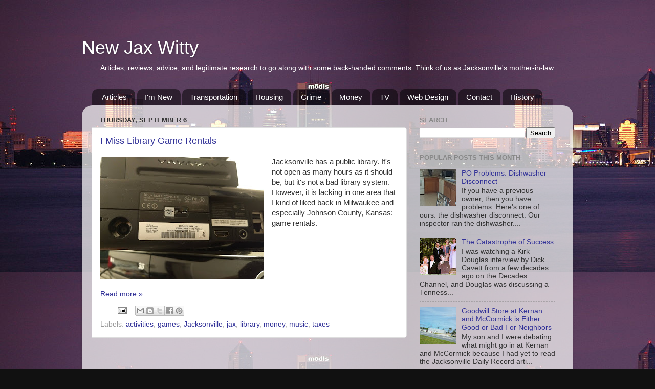

--- FILE ---
content_type: text/html; charset=utf-8
request_url: https://www.google.com/recaptcha/api2/aframe
body_size: 268
content:
<!DOCTYPE HTML><html><head><meta http-equiv="content-type" content="text/html; charset=UTF-8"></head><body><script nonce="7UGwj9D9Qs4oDjNRKsICcw">/** Anti-fraud and anti-abuse applications only. See google.com/recaptcha */ try{var clients={'sodar':'https://pagead2.googlesyndication.com/pagead/sodar?'};window.addEventListener("message",function(a){try{if(a.source===window.parent){var b=JSON.parse(a.data);var c=clients[b['id']];if(c){var d=document.createElement('img');d.src=c+b['params']+'&rc='+(localStorage.getItem("rc::a")?sessionStorage.getItem("rc::b"):"");window.document.body.appendChild(d);sessionStorage.setItem("rc::e",parseInt(sessionStorage.getItem("rc::e")||0)+1);localStorage.setItem("rc::h",'1769903436893');}}}catch(b){}});window.parent.postMessage("_grecaptcha_ready", "*");}catch(b){}</script></body></html>